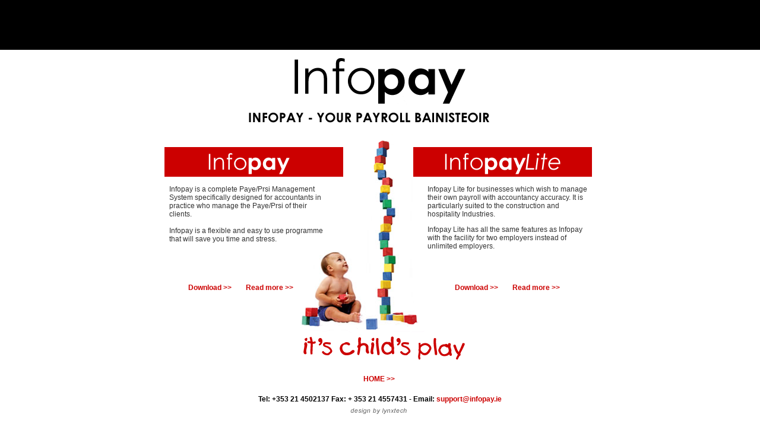

--- FILE ---
content_type: text/html
request_url: https://infopay.ie/index_main.html
body_size: 1758
content:
<!DOCTYPE html PUBLIC "-//W3C//DTD XHTML 1.0 Transitional//EN" "http://www.w3.org/TR/xhtml1/DTD/xhtml1-transitional.dtd">
<html xmlns="http://www.w3.org/1999/xhtml">
<head>
<meta http-equiv="Content-Type" content="text/html; charset=iso-8859-1" />
<title>Infopay - PAYE/PRSI Management System</title>
<meta name="description" content="Infopay -  Flexible,  easy to use  accountancy software for complete PAYE/PRSI management for accountants and businesses, Cork, Ireland." />
<meta name="keywords" content="business accounting software, small business accounting software, basic accounting software, software accounting, simple accounts software, accounting software solution, accounting program, accounting software packages, accounting software program, booking keeping software, accounting software for small businesses, payroll accounting software, Cork, wage software, prsi management, paye management, wage calculations, Dublin, Ireland, payroll management, PRSI, PAYE" />

<style type="text/css">
<!--





body {
	margin-left: 0px;
	margin-top: 0px;
	margin-right: 0px;
	margin-bottom: 0px;
}td img {display: block;}td img {display: block;}
.style2 {font-family: Arial, Helvetica, sans-serif; font-size: 11px; color: #666666; }td img {display: block;}td img {display: block;}td img {display: block;}
.style3 {
	font-family: Arial, Helvetica, sans-serif;
	font-size: 12px;
	color: #000000;
	font-weight: bold;
}
a:link {
	color: #CC0000;
	text-decoration: none;
}
a:visited {
	text-decoration: none;
	color: #CC0000;
}
a:hover {
	text-decoration: underline;
	color: #CC0000;
}
a:active {
	text-decoration: none;
	color: #CC0000;
}
.style6 {font-size: 11px}
.style7 {
	font-family: Arial, Helvetica, sans-serif;
	font-size: 12px;
	color: #333333;
}
.style8 {font-size: 12px}
.style31 {font-family: Arial, Helvetica, sans-serif;
	font-size: 12px;
	color: #000000;
	font-weight: bold;
}
-->
</style>
<script type="text/javascript">
<!--
function MM_preloadImages() { //v3.0
  var d=document; if(d.images){ if(!d.MM_p) d.MM_p=new Array();
    var i,j=d.MM_p.length,a=MM_preloadImages.arguments; for(i=0; i<a.length; i++)
    if (a[i].indexOf("#")!=0){ d.MM_p[j]=new Image; d.MM_p[j++].src=a[i];}}
}
//-->
</script>
</head>

<body>
<table width="100%" border="0" cellspacing="0" cellpadding="0">
  <tr>
    <td bgcolor="#000000"><p>&nbsp;</p>
        <p>&nbsp;</p></td>
  </tr>
  <tr>
    <td valign="top"><div align="center">
      <table width="900" border="0" cellspacing="0" cellpadding="0">
        <tr>
          <td><table width="748" border="0" align="center" cellpadding="0" cellspacing="0">
            <!-- fwtable fwsrc="indexnew.png" fwpage="Page 1" fwbase="indexnew.gif" fwstyle="Dreamweaver" fwdocid = "548076145" fwnested="0" -->
            <tr>
              <td><img src="images/spacer.gif" width="242" height="1" border="0" alt="" /></td>
              <td><img src="images/spacer.gif" width="70" height="1" border="0" alt="" /></td>
              <td><img src="images/spacer.gif" width="55" height="1" border="0" alt="" /></td>
              <td><img src="images/spacer.gif" width="7" height="1" border="0" alt="" /></td>
              <td><img src="images/spacer.gif" width="60" height="1" border="0" alt="" /></td>
              <td><img src="images/spacer.gif" width="314" height="1" border="0" alt="" /></td>
              <td><img src="images/spacer.gif" width="1" height="1" border="0" alt="" /></td>
            </tr>
            <tr>
              <td colspan="6"><a href="http://www.infopay.ie"><img name="indexnew_r1_c1" src="images/index_top.gif" width="748" height="159" border="0" id="indexnew_r1_c1" alt="" /></a></td>
              <td><img src="images/spacer.gif" width="1" height="159" border="0" alt="" /></td>
            </tr>
            <tr>
              <td colspan="4"><img name="indexnew_r2_c1" src="images/indexnew_r2_c1.gif" width="374" height="56" border="0" id="indexnew_r2_c1" alt="" /></td>
              <td colspan="2"><img name="indexnew_r2_c5" src="images/indexnew_r2_c5.gif" width="374" height="56" border="0" id="indexnew_r2_c5" alt="" /></td>
              <td><img src="images/spacer.gif" width="1" height="56" border="0" alt="" /></td>
            </tr>
            <tr>
              <td colspan="2" valign="top"><table width="270" border="0" align="center" cellpadding="0" cellspacing="0">
                <tr>
                  <td><p align="left" class="style7">Infopay is a complete Paye/Prsi Management System specifically designed for accountants in practice who manage the Paye/Prsi of their clients.<br />
                    <br />
                    Infopay is a flexible and easy to use programme that will save you time and stress.</p></td>
                </tr>
              </table></td>
              <td rowspan="3" colspan="3"><img name="indexnew_r3_c3" src="images/indexnew_r3_c3.jpg" width="122" height="249" border="0" id="indexnew_r3_c3" alt="" /></td>
              <td rowspan="2" valign="top"><table width="270" border="0" align="center" cellpadding="0" cellspacing="0">
                <tr>
                  <td><p align="left" class="style7">Infopay Lite for businesses which wish to manage their own payroll with accountancy accuracy. It is particularly suited to the construction and hospitality Industries.</p>
                    <p align="left" class="style7">Infopay Lite has all the same features as Infopay with the facility for two employers instead of unlimited employers.</p>                    
                    <p class="style2">&nbsp;</p>                      </td>
                </tr>
              </table></td>
              <td><img src="images/spacer.gif" width="1" height="122" border="0" alt="" /></td>
            </tr>
            <tr>
              <td rowspan="2"><table width="200" border="0" align="right" cellpadding="0" cellspacing="0">
                <tr>
                  <td class="style3"><div align="center" class="style6"><a href="downloadsmain1.html" class="style8">Download &gt;&gt;</a></div></td>
                  <td class="style3"><div align="center" class="style6"><a href="features.html" class="style8">Read more &gt;&gt;</a></div></td>
                </tr>
              </table></td>
              <td rowspan="2"><img name="indexnew_r4_c2" src="images/indexnew_r4_c2.jpg" width="70" height="127" border="0" id="indexnew_r4_c2" alt="" /></td>
              <td><img src="images/spacer.gif" width="1" height="38" border="0" alt="" /></td>
            </tr>
            <tr>
              <td valign="top" background="images/indexnew_r5_c6_f2.gif"><br />
                <table width="200" border="0" align="center" cellpadding="0" cellspacing="0">
                <tr>
                  <td class="style3"><div align="center" class="style8"><a href="downloadsmain.html">Download &gt;&gt;</a></div></td>
                  <td class="style3"><div align="center" class="style8"><a href="features.html">Read more &gt;&gt;</a></div></td>
                </tr>
              </table></td>
              <td><img src="images/spacer.gif" width="1" height="89" border="0" alt="" /></td>
            </tr>
            <tr>
              <td colspan="6"><img name="indexnew_r6_c1" src="images/indexnew_r6_c1.gif" width="748" height="63" border="0" id="indexnew_r6_c1" alt="" /></td>
              <td><img src="images/spacer.gif" width="1" height="63" border="0" alt="" /></td>
            </tr>
            <tr>
              <td colspan="6" class="style3"></td>
              <td>&nbsp;</td>
            </tr>
            <tr>
              <td colspan="6" class="style3"><div align="center"><a href="http://www.infopay.ie">HOME &gt;&gt;</a></div></td>
              <td>&nbsp;</td>
            </tr>
          </table>
            <br /></td>
        </tr>
        <tr>
          <td><div align="center"><span class="style31">Tel: +353 21 4502137 Fax: + 353 21 4557431  - Email: <a href="mailto:support@infopay.ie">support@infopay.ie</a></span></div></td>
        </tr>
        <tr>
          <td><div align="center"><a href="http://www.lynxtech.no" target="_blank"><img src="images/lynx.gif" width="135" height="25" border="0" /></a></div></td>
        </tr>
      </table>
    </div></td>
  </tr>
</table><script type="text/javascript">
  var _gaq = _gaq || [];
  _gaq.push(['_setAccount', 'UA-27118657-1']);
  _gaq.push(['_trackPageview']);
  (function() {
    var ga = document.createElement('script'); ga.type = 'text/javascript'; ga.async = true;
    ga.src = ('https:' == document.location.protocol ? 'https://ssl' : 'http://www') + '.google-analytics.com/ga.js';
    var s = document.getElementsByTagName('script')[0]; s.parentNode.insertBefore(ga, s);
  })();
</script>

</body>
</html>
